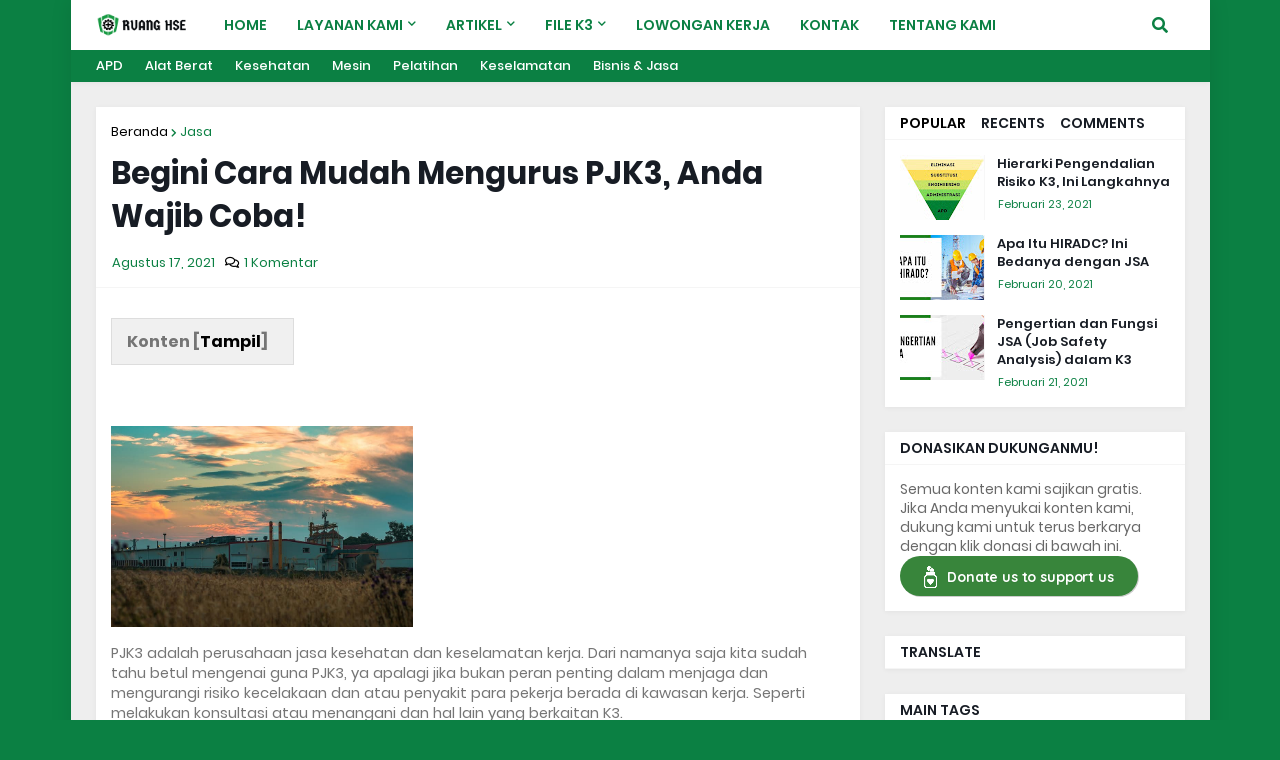

--- FILE ---
content_type: text/html; charset=utf-8
request_url: https://www.google.com/recaptcha/api2/aframe
body_size: 268
content:
<!DOCTYPE HTML><html><head><meta http-equiv="content-type" content="text/html; charset=UTF-8"></head><body><script nonce="A0q1XsKOBsMEOMaRKFo4RA">/** Anti-fraud and anti-abuse applications only. See google.com/recaptcha */ try{var clients={'sodar':'https://pagead2.googlesyndication.com/pagead/sodar?'};window.addEventListener("message",function(a){try{if(a.source===window.parent){var b=JSON.parse(a.data);var c=clients[b['id']];if(c){var d=document.createElement('img');d.src=c+b['params']+'&rc='+(localStorage.getItem("rc::a")?sessionStorage.getItem("rc::b"):"");window.document.body.appendChild(d);sessionStorage.setItem("rc::e",parseInt(sessionStorage.getItem("rc::e")||0)+1);localStorage.setItem("rc::h",'1768875425138');}}}catch(b){}});window.parent.postMessage("_grecaptcha_ready", "*");}catch(b){}</script></body></html>

--- FILE ---
content_type: text/plain
request_url: https://www.google-analytics.com/j/collect?v=1&_v=j102&a=421630068&t=pageview&_s=1&dl=https%3A%2F%2Fwww.ruanghse.com%2F2021%2F08%2Fbegini-cara-mudah-mengurus-pjk3-anda.html&ul=en-us%40posix&dt=Begini%20Cara%20Mudah%20Mengurus%20PJK3%2C%20Anda%20Wajib%20Coba!&sr=1280x720&vp=1280x720&_u=IEBAAEABAAAAACAAI~&jid=777883796&gjid=1118453995&cid=1437744435.1768875421&tid=UA-179409089-2&_gid=1969291681.1768875421&_r=1&_slc=1&z=1751311777
body_size: -450
content:
2,cG-NKGKK4PW4R